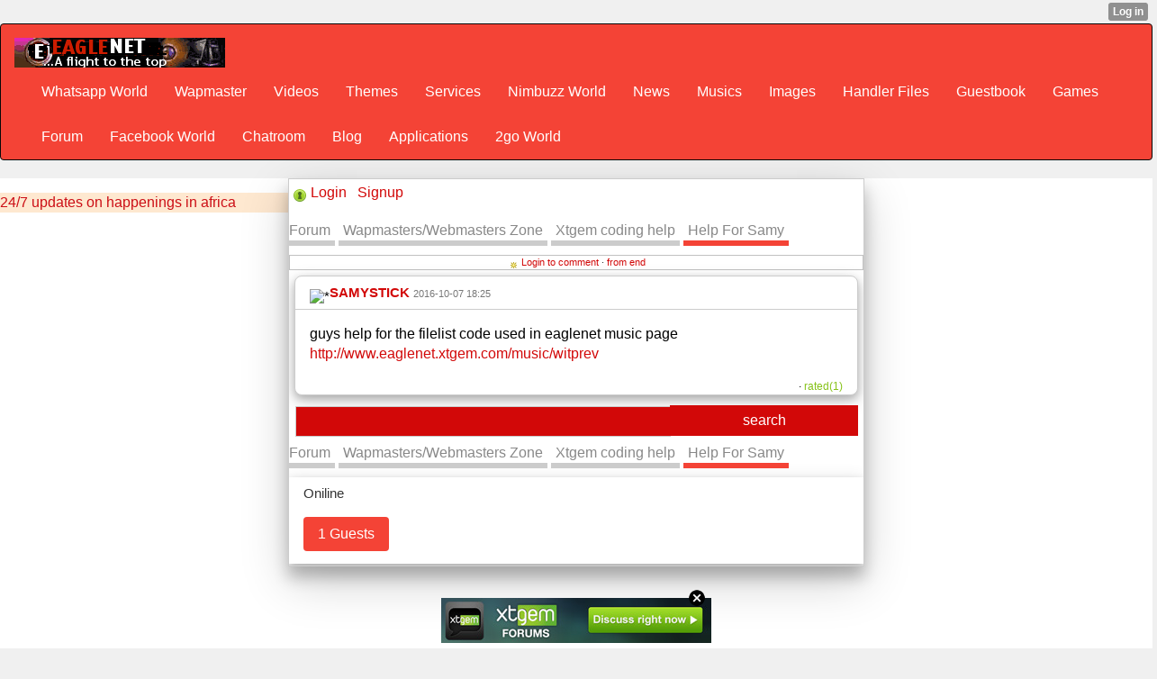

--- FILE ---
content_type: text/html; charset=UTF-8
request_url: http://eaglenet.xtgem.com/menu/Forum/index/__xt/help-for-samy/thread-oon8wg4ki2cqrt9e161851cb8ku4yw2qefh9s1.html?__xtforum_posts_page=1
body_size: 10661
content:
<!DOCTYPE html>
<html>
<head><meta name="description" content="Help For Samy. guys help for the filelist code used in eaglenet music page http://www.eaglenet.xtgem.com/music/witprev" /> <link rel="canonical" href="http://eaglenet.xtgem.com/menu/Forum/index/__xt/help-for-samy/thread-oon8wg4ki2cqrt9e161851cb8ku4yw2qefh9s1.html" /><link type="text/css" rel="stylesheet" href="http://eaglenet.xtgem.com/xtforum_template.css"/><link rel="alternate" type="application/rss+xml" title="RSS" href="http://eaglenet.xtgem.com/menu/Forum/index?__xtblog_rss=VHZwenIwZ1ZvMGthRDIxVnBUcUdvS2t1RE9JenNFOTJzSkF5TGFBKw==" /><link type="text/css" rel="stylesheet" href="http://eaglenet.xtgem.com/global_stylesheet.css?v=1471749762"/>
    <meta http-equiv="Content-Type" content="text/html; charset=utf-8" />
    <meta name="viewport" content="width=device-width,initial-scale=1" />
    <title> Help For Samy | Xtgem coding help | Wapmasters/Webmasters Zone - EAGLENET FORUM</title>
<link rel="stylesheet" href="http://www.w3schools.com/lib/w3.css">
<link rel="stylesheet" href="https://cdnjs.cloudflare.com/ajax/libs/font-awesome/4.7.0/css/font-awesome.min.css">
<link rel="stylesheet" href="/blog/css/web.css"/><link rel="stylesheet" href="http://maxcdn.bootstrapcdn.com/bootstrap/3.3.6/css/bootstrap.min.css">
  <script src="https://ajax.googleapis.com/ajax/libs/jquery/1.12.4/jquery.min.js"></script>
  <script src="http://maxcdn.bootstrapcdn.com/bootstrap/3.3.6/js/bootstrap.min.js"></script>
<link rel="stylesheet" href="/blog/style.css"/><link rel="stylesheet" href="http://maxcdn.bootstrapcdn.com/bootstrap/3.3.6/css/bootstrap.min.css"><link rel="stylesheet" href="/css/styles.css"><link rel="stylesheet" href="/blog/eaglenet_blog.css">
<meta name="keywords" content="2go, games, ebooks, 2go field, facebook field, tutorials, wapmaster, php, javascripts, css, 3gp videos,themes, free downloads, free screensavers, free wallpapers, android, ringtones, mp3 search, mobile youtube, eaglenet.xtgem.com, lordeagle, lordeagle4, eaglenet, eaglenet.tk, eaglenet.ml, eaglenet.cf, eaglenet.ga, wapmaster tools, whatsapp, 3go, opera, 4.2, 4.3, 4.4, 4.5, 5.2, 7.1, opera 12, pes 2014, real football 2014, java games, symbian games, s60v1, s60v2, s60v3, s60v5, symbian applications, symbian softwares, themes, nth, thm, apk, jar, jad, sis, sisx, cod, zip, swf, gif, jpg, jpeg, png, mp3, mp4, avi, music, videos, pc softwares, blackberry files, android files, iphone files, images, photos, sony ericsson themes, samsung games, flash files, cash, free, opera, uc browser, forum, chat, free browsing cheat, football updates, making money online, download, nigeria, facebook, love sms, friendship sms, symbian themes, s60v2 themes, mtn, etisalat, glo, airtel cheat, 2go italic, 2go Bold, 2go bold underlined word, 2go bold underlined words, hot gist, blackberry, jad, swp, mp3, wivi, wifi, amp, wapka, screenshot embedder, splash embeder, hex editor, 2go online boosting software, online booster, boost, your, 2go, star, level, cheats, love sms, gocredits, cheat, bold, underline,  and, font, with, screenshots, screenshots, opera browser, uc browser, latest, version, download, modding. how, to, modify,type, of,styles, java, applications, symbian,online, boosting, software, whatsapp, andriod, nokia notifications, music, video, files, application, eaglenet, tags, 3go, 4go, 5go, 5in1, 5 in one, 12 in 1, 2go booster, jar files, zip files, incredible nokia notification, maxibrainz 2go and booster, wapka webmasters, 2014 2015 2016 2017 new games, screenshot embedder, propaint ppm, for mobile phone, past questions and answer, expo, mobile themes and files, blue ftp, php scripts, wallpaper, 2go wallpaper, 5in1 modding tools, nokia, notifications, all modding tools and applications, java with symbian, s40v1, s40v2, s40v3, s40v5, s40v6, s60v1, s60v2, s60v3, s60v5, 2013 et 2014, et 2015 with latest, jar, .jad, .apk, .nth, .sis, .sisx, .cad, .ro, .gif, .png, .jpg, .jpeg, wallpaper, more," /> <meta name="description" content='EAGLENET - The Best Site With Unlimited Downloads, Hot Tutorials, Forum, Guestbook Site Directory, Blog and Other Online Services, A Mobile Applications & Games WapZone Created And Crafted For Public And General Use. Advertise and Promote Your Goods, Song and Other Media Files. Get The Latest Apps, Games, Wallpapers, Cliparts, Animations, Themes, Music and Video Files etc For Your Java Phone, Iphone, Windows Phone, Symbian, Techno, Nokia, Itel, Kaystar, Samsung, Tenibo, Base one. Get all Types Of Modding Tools and Tutorials Here, Online Games, Tools, Wapmasters and Other Services are Also Rendered... Also download all naija musics' />
<meta property="og:locale" content="en_US"/>
<meta property="og:type" content="website"/>
<meta property="og:title" content="EAGLENET HOME OF UNLIMITED DOWNLOADS"/>
<meta property="og:url" content=" http://www.eaglenet.xtgem.c om"/>
<meta property="og:site_name" content="EAGLENET/>
<meta property="article:publisher" content="http://eaglenet.xtgem.com"/><meta content='1, 2, 3, 10, 11, 12, 13, ATF' name='serps'/>
<meta content='never' name='Expires'/>
<meta property="og:locale" content="en_US" />
<meta property="og:type" content="website" />
<meta property="og:description" content="EAGLENET - UNLIMITED DOWNLOADS FOR ALL MOBILE AND PC USERS, TUTORIALS, WAPMASTERS AND WEBMASTERS TOOLS" />
<meta property="og:site_name" content="Eaglenet" />
 <meta name="Classification" content="Mobile Social Downloads Community" />
<meta http-equiv="Content-Language" content="English" />
<meta name="target" content="Best Mobile Downloads Community" />
<meta name="author" content="Obasi Michael Ugochukwu(lordeagle aka mikeeagle)" />
<meta name="identifier-url" content="http://eaglenet.xtgem.com" />
<meta name="allow-search" content="yes" />
<meta content="document" name="resource-type" />
<meta name="robots" content="all, index, follow" />
<meta name="Rating" content="General" />
<meta name="distribution" content="Global" />
<meta name="spiders" content="all"/>
<meta name="webcrawlers" content="all"/>
<meta name="revisit-after" content="always"/>
<meta name="audience" content="all"/>
<meta name="expires" content="never"/>
<link rel="shortcut icon" href="/favicon.ico"/>
<meta name="google-site-verification" content="SduaFdPkbQC9QSmrd6E3fUcJHhAvl8lEahkmdCN6gTM" />
 <script>
function counter (count) {if (count>=200) { document.write("<img src='http://eaglenet.xtgem.com/tools/work/ratings/64_stars_50.png' alt=''/>");} else if (count>=150) { document.write("<img src='http://eaglenet.xtgem.com/tools/work/ratings/64_stars_45.png' alt=''/>");} else if (count>=120) { document.write("<img src='http://eaglenet.xtgem.com/tools/work/ratings/64_stars_40.png' alt='master'/>");} else if (count>=100) { document.write("<img src='http://eaglenet.xtgem.com/tools/work/ratings/64_stars_35.png' alt=''/>");} else if (count>=80) { document.write("<img src='http://eaglenet.xtgem.com//tools/work/ratings/64_stars_30.png' alt=''/>"); } else if (count>=60) { document.write("<img src='http://eaglenet.xtgem.com/rating//tools/work/ratings/64_stars_25.png' alt=''/>"); } else if (count>=40) { document.write("<img src='http://eaglenet.xtgem.com/tools/work/ratings/64_stars_20.png' alt=''/>");} else if (count>=20) { document.write("<img src='http://eaglenet.xtgem.com/tools/work/ratings/64_stars_15.png' alt=''/>"); } else if (count>=1) { document.write("<img src='http://eaglenet.xtgem.com/tools/work/ratings/64_stars_10.png' alt=''/>"); } else if (count>=1) { document.write("<img src='http://eaglenet.xtgem.com/tools/work/ratings/64_stars_05.png' alt=''/>");} else {document.write("Not yet rated be the first!"); }}</script> 
<script data-cfasync="false" async="async" type="text/javascript" src="//setyourtape.com/q/tdl/95/dnt/2014799/kep.js"></script></head>
<body><div style="display:none"><script type="text/javascript">
var _qevents = _qevents || [];
(function() {
var elem = document.createElement('script');
elem.src = (document.location.protocol == "https:" ? "https://secure" : "http://edge") + ".quantserve.com/quant.js";
elem.async = true;
elem.type = "text/javascript";
var scpt = document.getElementsByTagName('script')[0];
scpt.parentNode.insertBefore(elem, scpt);
})();
_qevents.push({
qacct:"p-0cfM8Oh7M9bVQ"
});
</script>
<noscript>
<img src="//pixel.quantserve.com/pixel/p-0cfM8Oh7M9bVQ.gif" border="0" height="1" width="1" alt=""/>
</noscript></div><style>
nav a{color:#fff!important;}
  nav li>a[href="http://eaglenet.xtgem.com/menu/Forum/index"]{background-color:#fff!important;color:#d11!important} 
</style>
  <nav class="navbar navbar-inverse w3-red" id="mynav"><div class="container-fluid">
    <div class="navbar-header">
      <a class="navbar-brand" href="http://247inafrica.com"><img src="/pic/ico/eaglenetlogo.png" alt="Eaglenet logo" /></a>
    </div>
    <div class="collapse navbar-collapse">
      <ul class="nav navbar-nav">
<li><a href='/menu/Whatsapp_World/index'>Whatsapp World</a></li><li><a href='/menu/Wapmaster/index'>Wapmaster</a></li><li><a href='/menu/Videos/index'>Videos</a></li><li><a href='/menu/Themes/index'>Themes</a></li><li><a href='/menu/Services/index'>Services</a></li><li><a href='/menu/Nimbuzz_World/index'>Nimbuzz World</a></li><li><a href='/menu/News/index'>News</a></li><li><a href='/menu/Musics/index'>Musics</a></li><li><a href='/menu/Images/index'>Images</a></li><li><a href='/menu/Handler_Files/index'>Handler Files</a></li><li><a href='/menu/Guestbook/index'>Guestbook</a></li><li><a href='/menu/Games/index'>Games</a></li><li><a href='/menu/Forum/index'>Forum</a></li><li><a href='/menu/Facebook_World/index'>Facebook World</a></li><li><a href='/menu/Chatroom/index'>Chatroom</a></li><li><a href='/menu/Blog/index'>Blog</a></li><li><a href='/menu/Applications/index'>Applications</a></li><li><a href='/menu/2go_World/index'>2go World</a></li>
</ul>
    </div>
  </div>
</nav>
    </div>
<div class="w3-row" style=""><section class="w3-section w3-quarter" style='background:url(/ad.jpg) repeat-y'><a href="https://247inafrica.com" style='display:block;'>24/7 updates on happenings in africa</a></section><main class="w3-half">
<div class="xt_forum">
    <div id="view">

    
                                    <div id="head" class="w3-row w3-section" style="background: url();
    background-size: cover;
background-repeat: no-repeat;margin-top:0px!important">
                    <img src="http://xtgem.com/images/forum/icons/login.png" alt="*" class="ico" /> <a href="http://xtgem.com/auth/login?redir=[base64]%3D%3D&amp;s=VjFkVmJuVkpWVU5IVkV0TlRWUlJWMFpVUjBKSFZEVk9VR3c5UFE9PQ%3D%3D" rel="nofollow">Login</a> &middot; <a href="http://xtgem.com/auth/signup?redir=[base64]%3D%3D&amp;s=VjFkVmJuVkpWVU5IVkV0TlRWUlJWMFpVUjBKSFZEVk9VR3c5UFE9PQ%3D%3D" rel="nofollow">Signup</a>
        </div> 

                <ul class="list-inline">
    <li class="w3-bottombar"><a href="http://eaglenet.xtgem.com/menu/Forum/index/__xt/" title="Home">Forum</a></li>
      <li class="w3-bottombar"><a href="http://eaglenet.xtgem.com/menu/Forum/index/__xt/wapmasters-webmasters-zone/category-osr2ak8om6guvx3i52a03qp2yi8mk6estv3g5.html" title="Category: Xtgem coding help">Wapmasters/Webmasters Zone</a></li>      <li class="w3-bottombar"><a href="http://eaglenet.xtgem.com/menu/Forum/index/__xt/xtgem-coding-help/board-out4cm0qo8iwxz5k736e9sr4ak0om8guvx5i7.html" title="Board: Xtgem coding help">Xtgem coding help</a></li>      <li class="w3-bottombar w3-border-red"><a href="#">Help For Samy</a></li>          </ul>
          
                        
            <div class="controls compo">
                                                    <img src="http://xtgem.com/images/forum/icons/new.png" class="ico" alt="*" /><a href="http://xtgem.com/auth/login?redir=[base64]%3D%3D&amp;s=VjFkVmJuVkpWVU5IVkV0TlRWUlJWMFpVUjBKSFZEVk9VR3c5UFE9PQ%3D%3D" title="Login" rel="nofollow">Login to comment</a>
                
                                                                            &middot; <a href="?reversed=1" title="from end">from end</a>
                                                </div>
            <div class="thread">
                                
                        
        
                
    
           

    
                
              <div class="w3-card-4 w3-round-large w3-white w3-border " id="post_osr2ak8om6guvx3i588a8bqp2yi8mk6estv3g5" style="margin:6px">
            <div class="w3-container w3-border-bottom"> <h5>
               <img src="http://xtgem.com/uploads/images/avatars/2/f/5/2f567bae3060eb94f3b2e3394b7f97a3/32.png?45" alt="*" class="w3-circle" /><a href="http://xtgem.com/u/Samystick?redir=aHR0cDovL2VhZ2xlbmV0Lnh0Z2VtLmNvbS9tZW51L0ZvcnVtL2luZGV4L19feHQvaGVscC1mb3Itc2FteS90aHJlYWQtb29uOHdnNGtpMmNxcnQ5ZTE2MTg1MWNiOGt1NHl3MnFlZmg5czEuaHRtbD9fX3h0Zm9ydW1fcG9zdHNfcGFnZT0x&amp;forum_id=owv6eo2sq0kyzb7m9a50ee1kj6sc2ge0ymnp7a9" title="View Samystick profile"><strong>SAMYSTICK</strong></a>
              <small style="text-align:left">2016-10-07 18:25</small></h5></div>
            <div class="w3-container w3-panel w3-white">guys help for the filelist code used in eaglenet music page <a href="http://www.eaglenet.xtgem.com/music/witprev">http://www.eaglenet.xtgem.com/music/witprev</a></div>
        
            
                        <div class="w3-container"><ul class="w3-pagination w3-small w3-right">

                        &middot;
                            <li><span class="karma_value positive">rated(1)</span></li>
                                      </ul></div>
</div>
            </div>
            
                
            
        
                            
    <form action="http://eaglenet.xtgem.com/menu/Forum/index/__xt/search.html" method="get" class="nobg">

       <div class="w3-row">             <input type="hidden" name="thread" value="oon8wg4ki2cqrt9e161851cb8ku4yw2qefh9s1"  />
        
         <div class="w3-twothird">    <input class="w3-input w3-white" style="color:#fff;border:1px solid #ccc" type="text" name="q" value=""/> </div><div class="w3-third"><button class="w3-btn-block w3-red" type="submit" value="Search In thread" >search</button></div></div>
    </form>

                        <ul class="list-inline">
    <li class="w3-bottombar"><a href="http://eaglenet.xtgem.com/menu/Forum/index/__xt/" title="Home">Forum</a></li>
      <li class="w3-bottombar"><a href="http://eaglenet.xtgem.com/menu/Forum/index/__xt/wapmasters-webmasters-zone/category-osr2ak8om6guvx3i52a03qp2yi8mk6estv3g5.html" title="Category: Xtgem coding help">Wapmasters/Webmasters Zone</a></li>      <li class="w3-bottombar"><a href="http://eaglenet.xtgem.com/menu/Forum/index/__xt/xtgem-coding-help/board-out4cm0qo8iwxz5k736e9sr4ak0om8guvx5i7.html" title="Board: Xtgem coding help">Xtgem coding help</a></li>      <li class="w3-bottombar w3-border-red"><a href="#">Help For Samy</a></li>          </ul>
          
        
        
<div class="w3-container w3-card-4" style="margin-bottom:-20px!important">
      <h5>Oniline</h5>
      <div class=" w3-padding-8">
<ul class="w3-pagination">
        
          <li><a href="/" class="w3-red w3-round">1 Guests</a></li>
                </ul></div> </div>
    

    </div>
    <iframe id="ajax" name="ajax" style="width:1px;height:1px;visibility:hidden;border:0;"></iframe>

    </div>

<script>
/* Forum Member Icons*/

/* member Icons
var icon = document.querySelectorAll("a[href*='/u/']");
for(i=0;i<icon.length;i++){
var lcon= document.createElement("img");
lcon.setAttribute("src", "/forum/icon/Mem.png");                       lcon.setAttribute("class","icon");
icon[i].appendChild(lcon);}
//Remove Member Icons 
var licon = document.querySelectorAll("a[href*='Lordeagle'] img.icon,a[href*='STRIKELORD'] img.icon,a[href*='jamaica'] img.icon,a[href*='MAGIKLORD'] img.icon,a[href*='lilkrix'] img.icon");
for(i=0;i<licon.length;i++){
licon[i].style.display="none";}
//Admin Icon
var Admn = document.querySelectorAll("a[href*='Lordeagle']");
for(i=0;i<Admn.length;i++){
var Adcn= document.createElement("img");
Adcn.setAttribute("src", "/forum/icon/lord_icon.png"); 
Adcn.setAttribute("class","admin");
Admn[i].appendChild(Adcn);}
//Mods Icon
var Mods = document.querySelectorAll("a[href*='STRIKELORD'],a[href*='jamaica'],a[href*='MAGIKLORD'],a[href*='lilkrix']");
for(i=0;i<Mods.length;i++){
var ModsIcon = document.createElement("img");
ModsIcon.setAttribute("src","/forum/icon/admins.png");
ModsIcon.setAttribute("class","Mods");
Mods[i].appendChild(ModsIcon);
} */
</script>
</main>
<div class="lordeagle">
  <div class="container-fluid"><iframe src="http://www.facebook.com/plugins/likebox.php?href=http%3A%2F%2Fwww.facebook.com%2Feagleconcepts&amp;width=30&amp;height=20&amp;colorscheme=dark&amp;show_faces=false&amp;header=false&amp;stream=false&amp;show_border=false&amp;appId=340053679356074" scrolling="no" frameborder="0" style="border:none; overflow:hidden; width: auto; height:auto;" allowTransparency="true"></iframe>
<a href="https://twitter.com/eaglenetsoft" class="twitter-follow-button" data-show-count="1" data-show-screen-name="1">Follow @eaglenetsoft</a>
<script>!function(d,s,id){var js,fjs=d.getElementsByTagName(s)[0];if(!d.getElementById(id)){js=d.createElement(s);js.id=id;js.src="http://platform.twitter.com/widgets.js";fjs.parentNode.insertBefore(js,fjs);} }(document,"script","twitter-wjs");</script></div></div></div>
<style>
#myfoot{display:none}
.footer_file{
background:#2d2d2d;	text-align:center;
font-size:10px;	padding:10px 0 0 0;
margin-top:10px;}
.footer_file a{
display:block;
padding:5px;
color:#fffffff;
font-size:10px;}
.footer-file .list-inline a:link{color:#888!important}
.footer_file a:hover{
background:#8C8C8C;
color:#000000;}
.bot-bar{font-size:10px;
font-family:Verdana, Arial, Helvetica, sans-serif;
position:relative;
background:#1d1d1d;
border-top:1px solid #3d3d3d;
padding:10px;
color:#aaa;}
.foot_lnks{text-align:left;
 padding-right:10px;
margin:0px 5px 5px 5px;
float:left;}
.foot_lnks li{display:solid;
border-bottom:1px dotted #696969;}
.foot_lnks a{display:block;
padding:5px;
color:#ffffff;
font-size:10px;}
.foot_lnks a:hover{display:block;
background:#525252;
color:#ffffff;
text-decoration:none;}		
.foot_big_lnks{text-align:left;
margin-top:10px;}
.foot_big_lnks a{display:block;
padding:5px;
color:#A1A1A1;
font-size:18px;
font-weight:bold;}
.foot_big_lnks a:hover{background:#FFB90F;
color:#000000;
text-decoration:none;}
.acc_info{margin:10px 10px 5px 5px;
font-size:16px;}
.acc_info a{display:block;
padding:5px;
color:#009cff;
font-size:18px;}
.acc_info a:hover{background:#525252;
color:#ffffff;text-decoration:none;}
.foot_heading{font-size:14px;
font-weight:bold;
color:#FFB90F;
margin-bottom:10px;}
.mob_clear_both{clear:both;}
@media(min-width:799px){
.mob_clear_both{clear:none;
display:none;} }
.foot_lnks{float:left;
text-align:left;
margin:0px 60px 10px 5px;}
.foot_big_lnks{float:left;
text-align:left;
margin-top:30px;
margin-left:15px;}
.acc_info{float:right;
margin:10px 2px 5px 0px;
font-size:16px;}
.page-footer a{color:inherit}
.footer_file ul{list-style:none}
.footer_file li{list-style-type:none}
#onl img{display:none}
</style>
<div class="footer_file center">
<style>
.search{margin:0 5px 10px 0;}
.search form{border:none;margin:0;padding:1px 5px;}
.search input[type="search"]{background:inherit;border:1px solid #3d3d3d;padding:5px 25px 5px 10px;color:#fff;}
.search input[type=image],
.search img{position:absolute;right:5px;top:4px;width:20px;height:20px;
border:none;cursor:pointer;}
.search img,.search input[type="text"],
.search input[type="submit"]{
outline:none;}
</style>
 <div class="search">
<form class="nobg" id="searchForm" name="searchForm" action="/main/search#filelist" method="post">
<input type="hidden" name="all" value="*" /><input id="searchtext" type="search" name="q" value="search eaglenet files"/>&nbsp;
<input type="submit" value="Search"/>
</form></div>
<div class="wrap bot-bar">
<div class="pcode"></div>
<div class="foot_container" style="max-width:950px;margin:auto;">
<div id="Footer">
<div class="foot_lnks"><div class="foot_heading"></div><ul>
<li><a href="#">Online Users (1)</a></li>
<li><a href="/lordeagle">Our Admins</a></li>
<li><a href="/foot/stats">Statistics</a></li>
<li><a href="/foot/terms">Terms & Conditions</a></li></ul>
</div>
<div class="foot_lnks"><div class="foot_heading"></div><ul><li><a href="/wapmaster">Design Your Site</a></li><li><a href="/foot/partner">Be Our Partner</a></li><li><a href="/foot/advert">Advertise With Us</a></li><li><a href="/foot/eaglenet">About Us</a></li></ul>
</div>
<div class="mob_clear_both"></div>
<div class="foot_big_lnks"><ul><li><a href="/menu/Forum">VISIT OUR FORUM</a></li><li><a href="foot/support">SUPPORT US</a></li>
</ul>
</div>
<div class="acc_info"><div id="fb-root"></div>
<script>
(function(d, s, id) {
var js, fjs = d.getElementsByTagName(s)[0];
if (d.getElementById(id)) return;
js = d.createElement(s); js.id = id;
js.src = "//connect.facebook.net/en_GB/all.js#xfbml=1";
fjs.parentNode.insertBefore(js, fjs);
}(document, 'script', 'facebook-jssdk'));
</script><div class="fb-like" data-href="http://facebook.com/eaglenetsoftwares" data-layout="button_count" data-send="false"  data-width="90" data-show-faces="false"></div>
</div><div style="clear:both;"></div></div>
<div class="our_cp_right">©EAGLENET Downloads And Online Servicrs 2014-2015</div>
</div>
<div class="row">
<div class="col-sm-6">Follow Us &nbsp;<ul class="list-inline"><li id="fb"><a href="http://www.facebook.com/eaglenetsoftwares">
<img src="http://download.apkfreemarket.com/apkfm/fb.png" alt="fb"/></a></li><li id="tw"><a href="https://twitter.com/#!/eaglenetsoftwares">
<img src="http://download.apkfreemarket.com/apkfm/tw.png" alt="tw"/></a></li><li id="gp"><a href="https://plus.google.com/u/0/116040115314255967171/about">
<img src="/pic/g.png" alt="g "/>
</a></li></ul>
</div>
<div class="col-sm-6">
<ul class="list-inline">
<li>
<a href="/foot/disclammer">Disclammer</a>
</li><li><a href="/foot/contact">Contact</a></li>
<li><a href="/foot/privacy">Privacy Policy</a> </li>
<li><a href="/foot/faqs">FAQs</a></li></ul>
</div></div>
<div>
<ul class="list-inline">
<li id="onl">
<script type="text/javascript" src="http://widget.supercounters.com/online_i.js"></script><script type="text/javascript">sc_online_i(1076854,"ffffff","e61c1c");</script></li>
<li>
<a href="http://eaglenet.sextgem.com">1</a></li>
<li><a href="http://fb.me/michaelobasiu">6</a></li>
<li> <a href="/lordeagle">137</a></li><li><a href="http://twitter.com/eaglemike7">1219</a></li><li><a href="http://twitter.com/eaglenetsoft">222051</a></li><li id="xt-auth"><style type="text/css">html { padding-top: 26px; } #xt_auth_iframe { position: fixed; top: 0; left: 0; background: transparent; }</style><iframe id="xt_auth_iframe" allowTransparency="true" scrolling="no" frameBorder="0" style="width: 100%; border: 0; height: 26px;" src="https://xtgem.com/__xt_authbar?data=eyJ1cmwiOiJodHRwOlwvXC9lYWdsZW5ldC54dGdlbS5jb21cL21lbnVcL0ZvcnVtXC9pbmRleCIsImxvZ2dlZF9pbiI6ZmFsc2UsImRvbWFpbiI6ImVhZ2xlbmV0Lnh0Z2VtLmNvbSIsInBvc2l0aW9uIjp7ImFic29sdXRlIjoiZml4ZWQifX0="></iframe></li>
<li><a href="#top">Up</a></li><ul></div></div>
<script type='text/javascript'> 
var bcads_vars = {   
        partnerid : 136453,   // partner id   
        get       : 'rich',   // ads type 
        imgsize   : '300x250,320x50', 
        sync      : 1         // synchronous method
}; 
</script> 
<script type='text/javascript' src='http://js.buzzcity.net/bcads.js'></script> 
<noscript><a href='http://click.buzzcity.net/click.php?partnerid=136453&label=ns'>
<img src='http://show.buzzcity.net/show.php?label=ns&partnerid=136453&get=image&imgsize=300x250,320x50' alt='' /></a></noscript>
<div id="cmts" style="display:none">
<div class="fb-comments" data-href="http://eaglenet.xtgem.com/menu/Forum/index" data-width="160" data-num-posts="5" data-colorscheme="light" ></div>
</div>
<script type="text/javascript">
var dvc = "web";
if(dvc=="mobile"){document.getElementById("Footer").style.display="none";}</script><script>
//Handling Subdomains
(function(l){var r=l.href,s=r.indexOf(".eaglenet"),p=r.slice(7,s).split("."),f="";for(i=p.length-1;i>=0;i--){if(p[i]=="www"){continue;}f+="/"+p[i];}if(s!=-1&&p!="www"){l.assign("http://eaglenet.xtgem.com"+f+l.pathname);} }(location));</script>
<script>
//Fb Comments Box
(function(d){var CMTs = d.getElementById("cmts").innerHTML;d.getElementById("chatt_msg").innerHTML= CMTs;}(document));
(function(d){var prs = d.getElementsByTagName("link");for(i=0;i<prs.length;i++){prs[i].title=d.title;} }(document));</script><script>
//Alert
(function(d){var lfran= d.getElementById("view"],lfra=lfra.getElementsByTagName("meta")[0];
lfra.parentNode.className="alert alert-success";}(document));</script><br /><!----><noscript></noscript><script type="text/javascript"></script><textarea style="display:none;"></textarea><style></style><iframe style="display:none;width:0px;height:0px;border:0"></iframe><noframes></noframes><div id="st1769760478" style="z-index:999999;z-index:999999999;"><span id="a1769760478"><a href="http://xtgem.com/click?p=forums_catalog_web&amp;u=__urlaHR0cDovL3h0Z2VtLmNvbS9mb3J1bXM/YWQ9MQ==&amp;s=eaglenet.xtgem.com&amp;t=KhscGhQZGQAFBQsZBAICDw8ODAoIDwl3c3s=&amp;_is_adult=No&amp;_ad_pos=Bottom&amp;_ad_format=Plain&amp;_ad_url=ZWFnbGVuZXQueHRnZW0uY29tL21lbnUvRm9ydW0vaW5kZXgvX194dC9oZWxwLWZvci1zYW15L3RocmVhZC1vb244d2c0a2kyY3FydDllMTYxODUxY2I4a3U0eXcycWVmaDlzMS5odG1sP19feHRmb3J1bV9wb3N0c19wYWdlPTE=&amp;_ad_networks=&amp;_ad_type=Banner" target="_blank"><img src="http://xtgem.com/images/forum/xtgem-forums.jpg" alt="XtGem Forum catalog"></a></span>        <style type="text/css">
            #st1769760478 *
            {
                box-sizing:content-box !important;
            }

            #st1769760478 a
            {
                display: inline-block !important;
                vertical-align: top;
                padding: 0; margin: 0;
            }

            #st1769760478 a img
            {
                display: inline-block !important;
            }

            #st1769760478 ._xt_ad_close, #st1769760478 ._xt_ad_close_internal
            {
                display: inline-block !important;
                position: absolute !important;
                right: 6px !important;
                width: 20px !important;
                height: 20px !important;
                cursor: pointer;
            }

            #st1769760478 ._xt_ad_close
            {
                top: -10px !important;
            }

            #st1769760478 ._xt_ad_close_internal
            {
                border: 6px solid transparent;
                top: -12px !important;
                right: 3px !important;
            }

            #a1769760478
            {
                display: inline-block !important;
                position: relative !important;
                text-align: left !important;
                visibility: visible !important;
                max-width: 100% !important;
                max-height: none !important;
                z-index:999999 !important;
                z-index:999999999 !important;
            }

            #a1769760478 img
            {
                max-width: none !important;
                max-height: none !important;
                width: auto !important;
                height: auto !important;
                min-width: 0 !important;
                min-height: 0 !important;
            }

            .fba1769760478
            {
                color: #1D1EEB !important;
                background-color: #fff !important;
                padding: 10px 50px 10px 10px !important;
                border: 1px solid #2C2C2C !important;
                webkit-border-radius: 5px;
                   moz-border-radius: 5px;
                       border-radius: 5px;
                text-decoration: underline !important;
                font-weight: bold !important;
                display: block !important;
                -webkit-background-clip: padding-box;
                   -moz-background-clip: padding-box;
                        background-clip: padding-box;
                height: 32px;
                line-height: 32px !important;
                background-image: url(//xtgem.com/images/arrow.gif) !important;
                background-repeat: no-repeat !important;
                background-position: 95% center !important;
            }

            .fbp1769760478
            {
                position: relative !important;
                display: block !important;
                width:320px !important;
                height:50px !important;
                text-align:left !important;
                background-color: #fff !important;
                -moz-box-shadow: 0 0px 5px rgba(0, 0, 0, 0.2);
                -webkit-box-shadow: 0 0px 5px rgba(0, 0, 0, 0.2);
                box-shadow: 0 0px 5px rgba(0, 0, 0, 0.2);
                padding: 3px !important;
                border-radius: 3px !important;
                border: 1px solid #6bc135 !important;
                text-decoration: underline !important;
            }

            .fbp_txt1769760478
            {
                position:relative !important;
                display: inline-block !important;
                min-width: 200px;
                max-width: 200px;
                height:50px !important;
                vertical-align: top !important;
                line-height:50px !important;
                margin-left: 6px !important;
                text-align: left !important;
                color: #0274d4 !important;
                font-family: Helvetica, Arial, sans-serif !important;
                font-size: 13px !important;
                font-weight: bold !important;
                text-decoration: underline !important;
            }

            .fbp_ico1769760478
            {
                position: absolute !important;
                right: 10px !important;
                height: 50px !important;
                line-height: 46px !important;
                vertical-align: top !important;
                color: #6bc135 !important;
            }

            #st1769760478 .rolling_ad { display: none !important; }
            #st1769760478 .rolling_ad.roll_on { display: inline-block !important; }
        </style></div><!----><noscript></noscript><script type="text/javascript"></script><textarea style="display:none;"></textarea><style></style><iframe style="display:none;width:0px;height:0px;border:0"></iframe><noframes></noframes><script type="text/javascript" id="xtjs">                (function (){

                    var d, b, ad_pos = false, el_rolling_ads, html, el, el_inner, el_new = '', i = 0;

                    function xt_cache () {
                        d = document;
                        b = d.getElementsByTagName('body')[0];
                        html = d.documentElement;
                        el = d.getElementById( 'st1769760478' );
                        el_inner = d.getElementById( 'a1769760478' );
                        el_rolling_ads = el.getElementsByClassName( 'rolling_ad' );
                    }

                    xt_cache();

                        if ( el.children[ 0 ] !== el_inner && el.children[ 0 ].tagName == "A" ) {

                            for ( i = 1; i < el.children.length; i++ ) {
                                el_new += el.children[i].outerHTML;
                            }

                            el.innerHTML = el_inner.outerHTML.split( '>' )[ 0 ] + '>' + el_new + '</span>';

                            xt_cache();
                        }
                        else if ( el.offsetParent === null ) {
                            b.insertBefore( el, b.firstChild );

                            xt_cache();
                            ad_pos = true;
                        }

                        if (d.getElementById('kosmos-banner')) {
                            ad_pos = true;
                        }

                        el.style.display="block";
                        el.style.textAlign="center";
                        el.style.position="fixed";
                        if ( ad_pos ) { el.style.top=10+"px"; el.style.bottom='auto'; } else { el.style.bottom=10+"px"; }
                        el.style.left="0";
                        el.style.right="0";
                        el.style.height="1px";

                        var el_imgs = el.getElementsByTagName( 'IMG' );
                        for (i=0,len=el_imgs.length; i<len; i++) { el_imgs[i].onload = fix_height; }

                        function fix_height () {
                            el.style.marginBottom = el_inner.offsetHeight+"px";
                            if ( ad_pos ) {
                                html.style.paddingTop = el_inner.offsetHeight+9+"px";
                            } else {
                                html.style.paddingBottom = el_inner.offsetHeight+9+"px";
                            }
                        }

                        setTimeout(function(){fix_height();},200);

                        var closebutton = d.createElement('IMG');
                            closebutton.src = '//xtgem.com/images/close2.png?v=0.01';
                            closebutton.alt = '[x]';
                            closebutton.setAttribute( 'class', '_xt_ad_close' );
                            closebutton.onclick = function () { closebutton.setAttribute( 'style', 'display: none !important' ); el.style.position = 'static';  closebutton.onclick = null; html.style.paddingBottom = '0'; html.style.paddingTop = '0'; if ( d.getElementById('wr1769760478') ) { d.getElementById('wr1769760478').style.bottom = '0'; } };
                            el_inner.appendChild(closebutton);

                        // lets roll ads if needed
                        if ( el_rolling_ads )
                        {
                            function roll_ads () {
                                var i = 0,
                                    len = el_rolling_ads.length,
                                    curr_ad,
                                    next_ad,
                                    first_ad = el_rolling_ads[ 0 ];

                                for ( ; i < len; i++) {
                                    curr_ad = el_rolling_ads[ i ];
                                    next_ad = el_rolling_ads[ i + 1 ] ? el_rolling_ads[ i + 1 ] : first_ad;

                                    if ( curr_ad.className.indexOf( ' roll_on' ) !== -1 ) {
                                        curr_ad.className = curr_ad.className.replace(' roll_on', '');
                                        next_ad.className = next_ad.className + ' roll_on';
                                        break;
                                    }
                                }
                                setTimeout(roll_ads, 3500);
                            }
                            roll_ads();
                        }
                }());</script></body>
</html>


--- FILE ---
content_type: text/css;charset=UTF-8
request_url: http://eaglenet.xtgem.com/xtforum_template.css
body_size: 2075
content:
/*XTGEM FORUM TEMPLATED CREATED BY XTGEM MODIFIED,REDESIGNED AND EDITED BY UR NO ONE NAIJA XGEM CODER=>LORDEAGLE OF http://eaglenet.xtgem.com (Note:you have no right to edit this comment block!)*/
div.xt_forum{box-shadow:0 12px 16px 0 rgba(0,0,0,0.24),0 17px 50px 0 rgba(0,0,0,0.19)!important;border:1px solid #ccc;background:#fff;padding-top:0!important;overflow-x:hidden}.xt_forum .threads{background:#fff}xt_forum .category .boards{background:0 0;padding:0;border:0}.xt_forum .board{margin:2px 0;background:#fff;border:1px solid #b3b3b3;color:#888}.xt_forum .board .descr{font-size:normal;padding:10px;background:#f7f7f7;margin:10px 5px 5px 5px;color:#222}.xt_forum .threads .thread{margin:0;padding:10px;border:1px solid #c1c1c1;background:#f9f9f9;color:#d20808}.xt_forum .breadcrumbs,.breadcrumbs a{display:inline-block;background:#b77a33;color:#fff}.xt_forum .thread .author,.xt_forum .ano{display:block;height:42px;width:100%;background:#f2f2f2;text-align:left;}
.xt_forum .admin-post img.ico,.xt_forum .author img.ico{height:40px;width:40px;display:inline-block;margin:4px}.xt_forum .conv{margin:2px 0;border:1px solid #c1c1c1;background:#fff}.xt_forum .post{margin:3px 5px;padding:2px;border:1px solid #d0d1ce;background:#f9f9f9;}.xt_forum .post.single{padding:2px;background:#fff;border:1px solid #b3b3b3}.xt_forum .admin_post .author a{color:#b22!important;text-transform:uppercase}
.xt_forum .post.marked{background:#edffec;outline:#669E00 solid 1px}.xt_forum .post img{vertical-align:top}.xt_forum .post img.reply-ico{vertical-align:middle}.xt_forum .conversation{background:#fff;border:1px solid #c1c1c1}.xt_forum .message{margin:2px 0}.xt_forum .compo{margin:4px 0}.xt_forum .inline{display:inline-block;vertical-align:top;margin-left:5px}.xt_forum .pagination{margin:3px;background:#fff;border:1px solid #ddd}.xt_forum .pagination a{display:inline-block;border:1px solid #ddd;padding:5px}.xt_forum .even{background:#ccc}.xt_forum .odd{background:#ddd}.xt_forum #head{background:#000 url(http://xtgem.com/images/forum/header-background.png) repeat-x;color:#fff;padding:4px}.xt_forum #head a:hover{background:#fff;color:#000}.xt_forum .input{height:24px;margin:0;padding:0;border-radius:0}.xt_forum .submit{-webkit-appearance:none;height:28px;line-height:28px;margin:0;padding:0 4px;overflow:visible;font-size:12px;font-weight:700;text-align:center;vertical-align:top;white-space:nowrap;background-color:#d20808;color:#fff;border:1px solid #669E00;cursor:pointer;font-family:sans-serif;border-radius:0}.xt_forum a.submit{height:26px;text-decoration:none;display:inline-block}.xt_forum .submit.alt{color:#fff;border:1px solid #073a7b;background:#0274D4}.xt_forum form.new,form.edit{padding:4px 2px;margin:3px 0;background:#F8F8F8}.xt_forum form.post,form.message{border:1px solid #c1c1c1}.xt_forum form h1{margin:0}.xt_forum form textarea{display:block;width:99%;margin:0 auto;height:45px}.xt_forum form.edit label,.xt_forum form.new label{display:block}.xt_forum .cont{background:#F8F8F8}.xt_forum .profile.cont{background:#fff}.email-preview,.xt_forum .cont.big{background:#fff;border:1px solid #c1c1c1}.xt_forum .email-preview{padding:5px}.xt_forum .cont h1{margin:0 0 4px}.xt_forum .meta{font-size:smaller;color:#a3a3a3;font-weight:400;margin:5px 10px;text-align:left}.xt_forum .permalink{color:#a3a3a3;text-decoration:none}.xt_forum .permalink:hover{background:0 0;color:#a3a3a3}.xt_forum .breadcrumbs{border:1px solid #c1c1c1;background-color:#d7e7ea;padding:2px}.xt_forum .online{background:#lightgreen;color:#454545;margin:3px!important;padding:10px;border:1px solid #777}.xt_forum .online a:link{background-color:#fff;color:#222}.xt_forum .controls{font-size:11px;text-align:center;margin:1px 0;border:1px solid #c1c1c1;background-color:#fff}.xt_forum .no_data{margin:0 auto;text-align:center;font-size:large}.xt_forum form.settings{border-bottom:1px solid #c6c6c6;margin:5px 0;padding:0 0 5px}.xt_forum .profile h1,.xt_forum form.settings h1,h1.custom{padding:2px;font-size:15px;border-top:solid 1px #3B9842;background-color:#DEEAD8;margin-bottom:3px}.xt_forum form.settings h1 small{font-weight:400}.xt_forum .name{margin:5px 0}.xt_forum .unread{font-weight:bold;color:##33b77a!important;}.xt_forum .conv .unread{background:#edffec;border:1px solid #669E00}.xt_forum a.attachment,.xt_forum a.reply_to{
display:block;margin-bottom:10px;padding:0 2px;vertical-align:middle;font-weight:400;font-size:smaller;text-decoration:none;background-color:#DEEAD8;border:1px solid #DEEAD8;color:#eee;margin-left:3px}.xt_forum a.attachment:hover,.xt_forum a.reply_to:hover{background:#DEEAD8;border:1px solid #3B9842}.xt_forum .karma_value.positive{color:#86C219}.xt_forum .karma_value.negative{color:#b20016}.xt_forum .karma_value.neutral{color:#a3a3a3}.xt_forum .karma{font-weight:700;text-decoration:none}.xt_forum .karma.up{color:#86C219}.xt_forum .karma.down{color:#b20016}.xt_forum .karma-notice{font-style:italic;font-size:smaller}.xt_forum form.preview{border:1px solid #c1c1c1;background:#F8F8F8}.xt_forum .alert{padding:2px;margin-top:5px;margin-bottom:5px;font-size:12px;text-align:left;border-width:1px;border-style:solid}.alert .success{background-color:#D1FFC5;border-color:#62E665;color:#285926;margin:5px;padding:10px;}.xt_forum .alert.error{background-color:#FEBEBE;border-color:#E62B38;color:#930B0D}.xt_forum .alert .info{background-color:#d1e6fe;border-color:#68a4e6;color:#0e4b93}.xt_forum .alert .warning{background-color:#FDFEB8;border-color:#E6DA9B;color:#937102}.xt_forum label .descr{font-size:smaller;font-style:italic}.xt_forum .bbcode_code{background:#dedfee;padding:3px;margin:10px;border:1px solid #ddd;overflow-x:auto}.xt_forum .bbcode_code hr{border-top:1px border #ddd;margin-bottom:0}.xt_forum #modlog{width:100%;border-collapse:collapse;background:#fff;margin:8px 0}.xt_forum #modlog caption{text-align:center;border:1px solid #bbb;border-bottom:0}.xt_forum #modlog caption.no_data{border-bottom:1px solid #bbb}.xt_forum #modlog .modlog_title{color:#222;background:#fff;margin:0;padding:2px}#modlog th,.xt_forum #modlog td{border:1px solid #bbb;border-bottom:1px solid #dbdbdb;padding:2px 2px 2px 4px}.xt_forum #modlog th{background-color:#ededed;color:#636363;text-align:left}.xt_forum form{background:#999;margin:1px;padding:5px;color:#000}